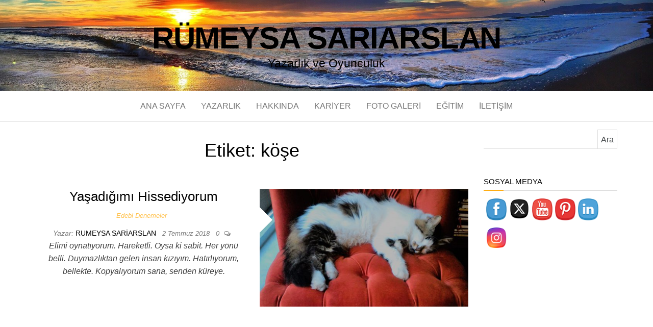

--- FILE ---
content_type: text/html; charset=UTF-8
request_url: https://rumeysasariarslan.com/tag/kose
body_size: 12697
content:
<!DOCTYPE html>
<html lang="tr">
	<head>
		<meta http-equiv="content-type" content="text/html; charset=UTF-8" />
		<meta http-equiv="X-UA-Compatible" content="IE=edge">
		<meta name="viewport" content="width=device-width, initial-scale=1">
		<link rel="pingback" href="https://rumeysasariarslan.com/xmlrpc.php" />
		<meta name='robots' content='index, follow, max-image-preview:large, max-snippet:-1, max-video-preview:-1' />

	<!-- This site is optimized with the Yoast SEO plugin v26.7 - https://yoast.com/wordpress/plugins/seo/ -->
	<title>köşe arşivleri &#187; Rümeysa Sarıarslan</title>
	<link rel="canonical" href="https://rumeysasariarslan.com/tag/kose" />
	<meta property="og:locale" content="tr_TR" />
	<meta property="og:type" content="article" />
	<meta property="og:title" content="köşe arşivleri &#187; Rümeysa Sarıarslan" />
	<meta property="og:url" content="https://rumeysasariarslan.com/tag/kose" />
	<meta property="og:site_name" content="Rümeysa Sarıarslan" />
	<meta name="twitter:card" content="summary_large_image" />
	<meta name="twitter:site" content="@rumeysariarslan" />
	<script type="application/ld+json" class="yoast-schema-graph">{"@context":"https://schema.org","@graph":[{"@type":"CollectionPage","@id":"https://rumeysasariarslan.com/tag/kose","url":"https://rumeysasariarslan.com/tag/kose","name":"köşe arşivleri &#187; Rümeysa Sarıarslan","isPartOf":{"@id":"https://rumeysasariarslan.com/#website"},"primaryImageOfPage":{"@id":"https://rumeysasariarslan.com/tag/kose#primaryimage"},"image":{"@id":"https://rumeysasariarslan.com/tag/kose#primaryimage"},"thumbnailUrl":"https://rumeysasariarslan.com/wp-content/uploads/2018/07/Yasadigimi-Hissediyorum-scaled.jpg","breadcrumb":{"@id":"https://rumeysasariarslan.com/tag/kose#breadcrumb"},"inLanguage":"tr"},{"@type":"ImageObject","inLanguage":"tr","@id":"https://rumeysasariarslan.com/tag/kose#primaryimage","url":"https://rumeysasariarslan.com/wp-content/uploads/2018/07/Yasadigimi-Hissediyorum-scaled.jpg","contentUrl":"https://rumeysasariarslan.com/wp-content/uploads/2018/07/Yasadigimi-Hissediyorum-scaled.jpg","width":2560,"height":1582,"caption":"Yaşadığımı Hissediyorum"},{"@type":"BreadcrumbList","@id":"https://rumeysasariarslan.com/tag/kose#breadcrumb","itemListElement":[{"@type":"ListItem","position":1,"name":"Ana sayfa","item":"https://rumeysasariarslan.com/"},{"@type":"ListItem","position":2,"name":"köşe"}]},{"@type":"WebSite","@id":"https://rumeysasariarslan.com/#website","url":"https://rumeysasariarslan.com/","name":"Rümeysa Sarıarslan","description":"Yazarlık ve Oyunculuk","publisher":{"@id":"https://rumeysasariarslan.com/#/schema/person/f58aef20c476e0949dbff749c99a6240"},"potentialAction":[{"@type":"SearchAction","target":{"@type":"EntryPoint","urlTemplate":"https://rumeysasariarslan.com/?s={search_term_string}"},"query-input":{"@type":"PropertyValueSpecification","valueRequired":true,"valueName":"search_term_string"}}],"inLanguage":"tr"},{"@type":["Person","Organization"],"@id":"https://rumeysasariarslan.com/#/schema/person/f58aef20c476e0949dbff749c99a6240","name":"rumeysa sariarslan","image":{"@type":"ImageObject","inLanguage":"tr","@id":"https://rumeysasariarslan.com/#/schema/person/image/","url":"https://secure.gravatar.com/avatar/3962bc48a85e167bb9729f3289ac62b8a084c8642608167bd160cff5ec6de715?s=96&d=monsterid&r=g","contentUrl":"https://secure.gravatar.com/avatar/3962bc48a85e167bb9729f3289ac62b8a084c8642608167bd160cff5ec6de715?s=96&d=monsterid&r=g","caption":"rumeysa sariarslan"},"logo":{"@id":"https://rumeysasariarslan.com/#/schema/person/image/"},"description":"Merhaba, Hayatımızın çoğunu bir sis perdesi ardından yaşıyoruz. Kişisel aydınlanmamızı yaşayacak kadar şanslı ve gelişime açık biriysek, hayatın daha gerçek bir versiyonunu keşfediyoruz. İşte bu gerçeklik daha ne kadar öteye ulaşabilir! Bunu merak ediyorum. Bu merakı birlikte paylaşalım, keşfedelim ve en güzelini, en iyiyi deneyimleyelim! Bu amaçla yola çıktım ve aslında kendi gerçeğimi yazarlık, oyunculuk olmadan yaşayamayacağımı farkettim. Şimdi kendimi bildim bileli yaptığım gibi hayatımın büyük çoğunluğunu yazarak, kendi yazdıklarımı oynayarak geçiriyorum.","sameAs":["https://rumeysasariarslan.com","https://www.facebook.com/rumeysasariarslan","https://www.instagram.com/rumeysasariarslan/","https://www.linkedin.com/in/rmeysa-sararslan-b653987a/","https://x.com/rumeysariarslan","https://www.youtube.com/channel/UCZXARNrNkD2_FTAAcG53tWQ?view_as=subscriber"]}]}</script>
	<!-- / Yoast SEO plugin. -->


<link rel="alternate" type="application/rss+xml" title="Rümeysa Sarıarslan &raquo; akışı" href="https://rumeysasariarslan.com/feed" />
<link rel="alternate" type="application/rss+xml" title="Rümeysa Sarıarslan &raquo; yorum akışı" href="https://rumeysasariarslan.com/comments/feed" />
<link rel="alternate" type="application/rss+xml" title="Rümeysa Sarıarslan &raquo; köşe etiket akışı" href="https://rumeysasariarslan.com/tag/kose/feed" />
<style id='wp-img-auto-sizes-contain-inline-css' type='text/css'>
img:is([sizes=auto i],[sizes^="auto," i]){contain-intrinsic-size:3000px 1500px}
/*# sourceURL=wp-img-auto-sizes-contain-inline-css */
</style>
<style id='wp-emoji-styles-inline-css' type='text/css'>

	img.wp-smiley, img.emoji {
		display: inline !important;
		border: none !important;
		box-shadow: none !important;
		height: 1em !important;
		width: 1em !important;
		margin: 0 0.07em !important;
		vertical-align: -0.1em !important;
		background: none !important;
		padding: 0 !important;
	}
/*# sourceURL=wp-emoji-styles-inline-css */
</style>
<style id='wp-block-library-inline-css' type='text/css'>
:root{--wp-block-synced-color:#7a00df;--wp-block-synced-color--rgb:122,0,223;--wp-bound-block-color:var(--wp-block-synced-color);--wp-editor-canvas-background:#ddd;--wp-admin-theme-color:#007cba;--wp-admin-theme-color--rgb:0,124,186;--wp-admin-theme-color-darker-10:#006ba1;--wp-admin-theme-color-darker-10--rgb:0,107,160.5;--wp-admin-theme-color-darker-20:#005a87;--wp-admin-theme-color-darker-20--rgb:0,90,135;--wp-admin-border-width-focus:2px}@media (min-resolution:192dpi){:root{--wp-admin-border-width-focus:1.5px}}.wp-element-button{cursor:pointer}:root .has-very-light-gray-background-color{background-color:#eee}:root .has-very-dark-gray-background-color{background-color:#313131}:root .has-very-light-gray-color{color:#eee}:root .has-very-dark-gray-color{color:#313131}:root .has-vivid-green-cyan-to-vivid-cyan-blue-gradient-background{background:linear-gradient(135deg,#00d084,#0693e3)}:root .has-purple-crush-gradient-background{background:linear-gradient(135deg,#34e2e4,#4721fb 50%,#ab1dfe)}:root .has-hazy-dawn-gradient-background{background:linear-gradient(135deg,#faaca8,#dad0ec)}:root .has-subdued-olive-gradient-background{background:linear-gradient(135deg,#fafae1,#67a671)}:root .has-atomic-cream-gradient-background{background:linear-gradient(135deg,#fdd79a,#004a59)}:root .has-nightshade-gradient-background{background:linear-gradient(135deg,#330968,#31cdcf)}:root .has-midnight-gradient-background{background:linear-gradient(135deg,#020381,#2874fc)}:root{--wp--preset--font-size--normal:16px;--wp--preset--font-size--huge:42px}.has-regular-font-size{font-size:1em}.has-larger-font-size{font-size:2.625em}.has-normal-font-size{font-size:var(--wp--preset--font-size--normal)}.has-huge-font-size{font-size:var(--wp--preset--font-size--huge)}.has-text-align-center{text-align:center}.has-text-align-left{text-align:left}.has-text-align-right{text-align:right}.has-fit-text{white-space:nowrap!important}#end-resizable-editor-section{display:none}.aligncenter{clear:both}.items-justified-left{justify-content:flex-start}.items-justified-center{justify-content:center}.items-justified-right{justify-content:flex-end}.items-justified-space-between{justify-content:space-between}.screen-reader-text{border:0;clip-path:inset(50%);height:1px;margin:-1px;overflow:hidden;padding:0;position:absolute;width:1px;word-wrap:normal!important}.screen-reader-text:focus{background-color:#ddd;clip-path:none;color:#444;display:block;font-size:1em;height:auto;left:5px;line-height:normal;padding:15px 23px 14px;text-decoration:none;top:5px;width:auto;z-index:100000}html :where(.has-border-color){border-style:solid}html :where([style*=border-top-color]){border-top-style:solid}html :where([style*=border-right-color]){border-right-style:solid}html :where([style*=border-bottom-color]){border-bottom-style:solid}html :where([style*=border-left-color]){border-left-style:solid}html :where([style*=border-width]){border-style:solid}html :where([style*=border-top-width]){border-top-style:solid}html :where([style*=border-right-width]){border-right-style:solid}html :where([style*=border-bottom-width]){border-bottom-style:solid}html :where([style*=border-left-width]){border-left-style:solid}html :where(img[class*=wp-image-]){height:auto;max-width:100%}:where(figure){margin:0 0 1em}html :where(.is-position-sticky){--wp-admin--admin-bar--position-offset:var(--wp-admin--admin-bar--height,0px)}@media screen and (max-width:600px){html :where(.is-position-sticky){--wp-admin--admin-bar--position-offset:0px}}

/*# sourceURL=wp-block-library-inline-css */
</style><style id='global-styles-inline-css' type='text/css'>
:root{--wp--preset--aspect-ratio--square: 1;--wp--preset--aspect-ratio--4-3: 4/3;--wp--preset--aspect-ratio--3-4: 3/4;--wp--preset--aspect-ratio--3-2: 3/2;--wp--preset--aspect-ratio--2-3: 2/3;--wp--preset--aspect-ratio--16-9: 16/9;--wp--preset--aspect-ratio--9-16: 9/16;--wp--preset--color--black: #000000;--wp--preset--color--cyan-bluish-gray: #abb8c3;--wp--preset--color--white: #ffffff;--wp--preset--color--pale-pink: #f78da7;--wp--preset--color--vivid-red: #cf2e2e;--wp--preset--color--luminous-vivid-orange: #ff6900;--wp--preset--color--luminous-vivid-amber: #fcb900;--wp--preset--color--light-green-cyan: #7bdcb5;--wp--preset--color--vivid-green-cyan: #00d084;--wp--preset--color--pale-cyan-blue: #8ed1fc;--wp--preset--color--vivid-cyan-blue: #0693e3;--wp--preset--color--vivid-purple: #9b51e0;--wp--preset--gradient--vivid-cyan-blue-to-vivid-purple: linear-gradient(135deg,rgb(6,147,227) 0%,rgb(155,81,224) 100%);--wp--preset--gradient--light-green-cyan-to-vivid-green-cyan: linear-gradient(135deg,rgb(122,220,180) 0%,rgb(0,208,130) 100%);--wp--preset--gradient--luminous-vivid-amber-to-luminous-vivid-orange: linear-gradient(135deg,rgb(252,185,0) 0%,rgb(255,105,0) 100%);--wp--preset--gradient--luminous-vivid-orange-to-vivid-red: linear-gradient(135deg,rgb(255,105,0) 0%,rgb(207,46,46) 100%);--wp--preset--gradient--very-light-gray-to-cyan-bluish-gray: linear-gradient(135deg,rgb(238,238,238) 0%,rgb(169,184,195) 100%);--wp--preset--gradient--cool-to-warm-spectrum: linear-gradient(135deg,rgb(74,234,220) 0%,rgb(151,120,209) 20%,rgb(207,42,186) 40%,rgb(238,44,130) 60%,rgb(251,105,98) 80%,rgb(254,248,76) 100%);--wp--preset--gradient--blush-light-purple: linear-gradient(135deg,rgb(255,206,236) 0%,rgb(152,150,240) 100%);--wp--preset--gradient--blush-bordeaux: linear-gradient(135deg,rgb(254,205,165) 0%,rgb(254,45,45) 50%,rgb(107,0,62) 100%);--wp--preset--gradient--luminous-dusk: linear-gradient(135deg,rgb(255,203,112) 0%,rgb(199,81,192) 50%,rgb(65,88,208) 100%);--wp--preset--gradient--pale-ocean: linear-gradient(135deg,rgb(255,245,203) 0%,rgb(182,227,212) 50%,rgb(51,167,181) 100%);--wp--preset--gradient--electric-grass: linear-gradient(135deg,rgb(202,248,128) 0%,rgb(113,206,126) 100%);--wp--preset--gradient--midnight: linear-gradient(135deg,rgb(2,3,129) 0%,rgb(40,116,252) 100%);--wp--preset--font-size--small: 13px;--wp--preset--font-size--medium: 20px;--wp--preset--font-size--large: 36px;--wp--preset--font-size--x-large: 42px;--wp--preset--spacing--20: 0.44rem;--wp--preset--spacing--30: 0.67rem;--wp--preset--spacing--40: 1rem;--wp--preset--spacing--50: 1.5rem;--wp--preset--spacing--60: 2.25rem;--wp--preset--spacing--70: 3.38rem;--wp--preset--spacing--80: 5.06rem;--wp--preset--shadow--natural: 6px 6px 9px rgba(0, 0, 0, 0.2);--wp--preset--shadow--deep: 12px 12px 50px rgba(0, 0, 0, 0.4);--wp--preset--shadow--sharp: 6px 6px 0px rgba(0, 0, 0, 0.2);--wp--preset--shadow--outlined: 6px 6px 0px -3px rgb(255, 255, 255), 6px 6px rgb(0, 0, 0);--wp--preset--shadow--crisp: 6px 6px 0px rgb(0, 0, 0);}:where(.is-layout-flex){gap: 0.5em;}:where(.is-layout-grid){gap: 0.5em;}body .is-layout-flex{display: flex;}.is-layout-flex{flex-wrap: wrap;align-items: center;}.is-layout-flex > :is(*, div){margin: 0;}body .is-layout-grid{display: grid;}.is-layout-grid > :is(*, div){margin: 0;}:where(.wp-block-columns.is-layout-flex){gap: 2em;}:where(.wp-block-columns.is-layout-grid){gap: 2em;}:where(.wp-block-post-template.is-layout-flex){gap: 1.25em;}:where(.wp-block-post-template.is-layout-grid){gap: 1.25em;}.has-black-color{color: var(--wp--preset--color--black) !important;}.has-cyan-bluish-gray-color{color: var(--wp--preset--color--cyan-bluish-gray) !important;}.has-white-color{color: var(--wp--preset--color--white) !important;}.has-pale-pink-color{color: var(--wp--preset--color--pale-pink) !important;}.has-vivid-red-color{color: var(--wp--preset--color--vivid-red) !important;}.has-luminous-vivid-orange-color{color: var(--wp--preset--color--luminous-vivid-orange) !important;}.has-luminous-vivid-amber-color{color: var(--wp--preset--color--luminous-vivid-amber) !important;}.has-light-green-cyan-color{color: var(--wp--preset--color--light-green-cyan) !important;}.has-vivid-green-cyan-color{color: var(--wp--preset--color--vivid-green-cyan) !important;}.has-pale-cyan-blue-color{color: var(--wp--preset--color--pale-cyan-blue) !important;}.has-vivid-cyan-blue-color{color: var(--wp--preset--color--vivid-cyan-blue) !important;}.has-vivid-purple-color{color: var(--wp--preset--color--vivid-purple) !important;}.has-black-background-color{background-color: var(--wp--preset--color--black) !important;}.has-cyan-bluish-gray-background-color{background-color: var(--wp--preset--color--cyan-bluish-gray) !important;}.has-white-background-color{background-color: var(--wp--preset--color--white) !important;}.has-pale-pink-background-color{background-color: var(--wp--preset--color--pale-pink) !important;}.has-vivid-red-background-color{background-color: var(--wp--preset--color--vivid-red) !important;}.has-luminous-vivid-orange-background-color{background-color: var(--wp--preset--color--luminous-vivid-orange) !important;}.has-luminous-vivid-amber-background-color{background-color: var(--wp--preset--color--luminous-vivid-amber) !important;}.has-light-green-cyan-background-color{background-color: var(--wp--preset--color--light-green-cyan) !important;}.has-vivid-green-cyan-background-color{background-color: var(--wp--preset--color--vivid-green-cyan) !important;}.has-pale-cyan-blue-background-color{background-color: var(--wp--preset--color--pale-cyan-blue) !important;}.has-vivid-cyan-blue-background-color{background-color: var(--wp--preset--color--vivid-cyan-blue) !important;}.has-vivid-purple-background-color{background-color: var(--wp--preset--color--vivid-purple) !important;}.has-black-border-color{border-color: var(--wp--preset--color--black) !important;}.has-cyan-bluish-gray-border-color{border-color: var(--wp--preset--color--cyan-bluish-gray) !important;}.has-white-border-color{border-color: var(--wp--preset--color--white) !important;}.has-pale-pink-border-color{border-color: var(--wp--preset--color--pale-pink) !important;}.has-vivid-red-border-color{border-color: var(--wp--preset--color--vivid-red) !important;}.has-luminous-vivid-orange-border-color{border-color: var(--wp--preset--color--luminous-vivid-orange) !important;}.has-luminous-vivid-amber-border-color{border-color: var(--wp--preset--color--luminous-vivid-amber) !important;}.has-light-green-cyan-border-color{border-color: var(--wp--preset--color--light-green-cyan) !important;}.has-vivid-green-cyan-border-color{border-color: var(--wp--preset--color--vivid-green-cyan) !important;}.has-pale-cyan-blue-border-color{border-color: var(--wp--preset--color--pale-cyan-blue) !important;}.has-vivid-cyan-blue-border-color{border-color: var(--wp--preset--color--vivid-cyan-blue) !important;}.has-vivid-purple-border-color{border-color: var(--wp--preset--color--vivid-purple) !important;}.has-vivid-cyan-blue-to-vivid-purple-gradient-background{background: var(--wp--preset--gradient--vivid-cyan-blue-to-vivid-purple) !important;}.has-light-green-cyan-to-vivid-green-cyan-gradient-background{background: var(--wp--preset--gradient--light-green-cyan-to-vivid-green-cyan) !important;}.has-luminous-vivid-amber-to-luminous-vivid-orange-gradient-background{background: var(--wp--preset--gradient--luminous-vivid-amber-to-luminous-vivid-orange) !important;}.has-luminous-vivid-orange-to-vivid-red-gradient-background{background: var(--wp--preset--gradient--luminous-vivid-orange-to-vivid-red) !important;}.has-very-light-gray-to-cyan-bluish-gray-gradient-background{background: var(--wp--preset--gradient--very-light-gray-to-cyan-bluish-gray) !important;}.has-cool-to-warm-spectrum-gradient-background{background: var(--wp--preset--gradient--cool-to-warm-spectrum) !important;}.has-blush-light-purple-gradient-background{background: var(--wp--preset--gradient--blush-light-purple) !important;}.has-blush-bordeaux-gradient-background{background: var(--wp--preset--gradient--blush-bordeaux) !important;}.has-luminous-dusk-gradient-background{background: var(--wp--preset--gradient--luminous-dusk) !important;}.has-pale-ocean-gradient-background{background: var(--wp--preset--gradient--pale-ocean) !important;}.has-electric-grass-gradient-background{background: var(--wp--preset--gradient--electric-grass) !important;}.has-midnight-gradient-background{background: var(--wp--preset--gradient--midnight) !important;}.has-small-font-size{font-size: var(--wp--preset--font-size--small) !important;}.has-medium-font-size{font-size: var(--wp--preset--font-size--medium) !important;}.has-large-font-size{font-size: var(--wp--preset--font-size--large) !important;}.has-x-large-font-size{font-size: var(--wp--preset--font-size--x-large) !important;}
/*# sourceURL=global-styles-inline-css */
</style>

<style id='classic-theme-styles-inline-css' type='text/css'>
/*! This file is auto-generated */
.wp-block-button__link{color:#fff;background-color:#32373c;border-radius:9999px;box-shadow:none;text-decoration:none;padding:calc(.667em + 2px) calc(1.333em + 2px);font-size:1.125em}.wp-block-file__button{background:#32373c;color:#fff;text-decoration:none}
/*# sourceURL=/wp-includes/css/classic-themes.min.css */
</style>
<link rel='stylesheet' id='fontawesome-css' href='https://rumeysasariarslan.com/wp-content/plugins/easy-social-sharing/assets/css/font-awesome.min.css?ver=1.3.6' type='text/css' media='all' />
<link rel='stylesheet' id='easy-social-sharing-general-css' href='https://rumeysasariarslan.com/wp-content/plugins/easy-social-sharing/assets/css/easy-social-sharing.css?ver=1.3.6' type='text/css' media='all' />
<link rel='stylesheet' id='SFSIPLUSmainCss-css' href='https://rumeysasariarslan.com/wp-content/plugins/ultimate-social-media-plus/css/sfsi-style.css?ver=3.7.1' type='text/css' media='all' />
<link rel='stylesheet' id='bootstrap-css' href='https://rumeysasariarslan.com/wp-content/themes/balanced-blog/css/bootstrap.css?ver=3.3.7' type='text/css' media='all' />
<link rel='stylesheet' id='balanced-blog-stylesheet-css' href='https://rumeysasariarslan.com/wp-content/themes/balanced-blog/style.css?ver=1.0.6' type='text/css' media='all' />
<link rel='stylesheet' id='font-awesome-css' href='https://rumeysasariarslan.com/wp-content/themes/balanced-blog/css/font-awesome.min.css?ver=4.7.0' type='text/css' media='all' />
<script type="text/javascript" src="https://rumeysasariarslan.com/wp-includes/js/jquery/jquery.min.js?ver=3.7.1" id="jquery-core-js"></script>
<script type="text/javascript" src="https://rumeysasariarslan.com/wp-includes/js/jquery/jquery-migrate.min.js?ver=3.4.1" id="jquery-migrate-js"></script>
<link rel="https://api.w.org/" href="https://rumeysasariarslan.com/wp-json/" /><link rel="alternate" title="JSON" type="application/json" href="https://rumeysasariarslan.com/wp-json/wp/v2/tags/102" /><link rel="EditURI" type="application/rsd+xml" title="RSD" href="https://rumeysasariarslan.com/xmlrpc.php?rsd" />
<meta name="generator" content="WordPress 6.9" />
	<script>
		window.addEventListener("sfsi_plus_functions_loaded", function() {
			var body = document.getElementsByTagName('body')[0];
			// console.log(body);
			body.classList.add("sfsi_plus_3.53");
		})
		// window.addEventListener('sfsi_plus_functions_loaded',function(e) {
		// 	jQuery("body").addClass("sfsi_plus_3.53")
		// });
		jQuery(document).ready(function(e) {
			jQuery("body").addClass("sfsi_plus_3.53")
		});

		function sfsi_plus_processfurther(ref) {
			var feed_id = '[base64]';
			var feedtype = 8;
			var email = jQuery(ref).find('input[name="email"]').val();
			var filter = /^(([^<>()[\]\\.,;:\s@\"]+(\.[^<>()[\]\\.,;:\s@\"]+)*)|(\".+\"))@((\[[0-9]{1,3}\.[0-9]{1,3}\.[0-9]{1,3}\.[0-9]{1,3}\])|(([a-zA-Z\-0-9]+\.)+[a-zA-Z]{2,}))$/;
			if ((email != "Enter your email") && (filter.test(email))) {
				if (feedtype == "8") {
					var url = "https://api.follow.it/subscription-form/" + feed_id + "/" + feedtype;
					window.open(url, "popupwindow", "scrollbars=yes,width=1080,height=760");
					return true;
				}
			} else {
				alert("Please enter email address");
				jQuery(ref).find('input[name="email"]').focus();
				return false;
			}
		}
	</script>
	<style>
		.sfsi_plus_subscribe_Popinner {
			width: 100% !important;
			height: auto !important;
			border: 1px solid #b5b5b5 !important;
			padding: 18px 0px !important;
			background-color: #ffffff !important;
		}

		.sfsi_plus_subscribe_Popinner form {
			margin: 0 20px !important;
		}

		.sfsi_plus_subscribe_Popinner h5 {
			font-family: Helvetica,Arial,sans-serif !important;

			font-weight: bold !important;
			color: #81d742 !important;
			font-size: 16px !important;
			text-align: center !important;
			margin: 0 0 10px !important;
			padding: 0 !important;
		}

		.sfsi_plus_subscription_form_field {
			margin: 5px 0 !important;
			width: 100% !important;
			display: inline-flex;
			display: -webkit-inline-flex;
		}

		.sfsi_plus_subscription_form_field input {
			width: 100% !important;
			padding: 10px 0px !important;
		}

		.sfsi_plus_subscribe_Popinner input[type=email] {
			font-family: Arial, Helvetica, sans-serif !important;

			font-style: normal !important;
			color:  !important;
			font-size: 13px !important;
			text-align: center !important;
		}

		.sfsi_plus_subscribe_Popinner input[type=email]::-webkit-input-placeholder {
			font-family: Arial, Helvetica, sans-serif !important;

			font-style: normal !important;
			color:  !important;
			font-size: 13px !important;
			text-align: center !important;
		}

		.sfsi_plus_subscribe_Popinner input[type=email]:-moz-placeholder {
			/* Firefox 18- */
			font-family: Arial, Helvetica, sans-serif !important;

			font-style: normal !important;
			color:  !important;
			font-size: 13px !important;
			text-align: center !important;
		}

		.sfsi_plus_subscribe_Popinner input[type=email]::-moz-placeholder {
			/* Firefox 19+ */
			font-family: Arial, Helvetica, sans-serif !important;

			font-style: normal !important;
			color:  !important;
			font-size: 13px !important;
			text-align: center !important;
		}

		.sfsi_plus_subscribe_Popinner input[type=email]:-ms-input-placeholder {
			font-family: Arial, Helvetica, sans-serif !important;

			font-style: normal !important;
			color:  !important;
			font-size: 13px !important;
			text-align: center !important;
		}

		.sfsi_plus_subscribe_Popinner input[type=submit] {
			font-family: Helvetica,Arial,sans-serif !important;

			font-weight: bold !important;
			color: #000000 !important;
			font-size: 16px !important;
			text-align: center !important;
			background-color: #dedede !important;
		}
	</style>
	<meta name="follow.[base64]" content="UKnFayXAV59dvmXdt2ga"/><!-- Analytics by WP Statistics - https://wp-statistics.com -->
<link rel="icon" href="https://rumeysasariarslan.com/wp-content/uploads/2018/06/cropped-gtrdgtg2-1-32x32.jpg" sizes="32x32" />
<link rel="icon" href="https://rumeysasariarslan.com/wp-content/uploads/2018/06/cropped-gtrdgtg2-1-192x192.jpg" sizes="192x192" />
<link rel="apple-touch-icon" href="https://rumeysasariarslan.com/wp-content/uploads/2018/06/cropped-gtrdgtg2-1-180x180.jpg" />
<meta name="msapplication-TileImage" content="https://rumeysasariarslan.com/wp-content/uploads/2018/06/cropped-gtrdgtg2-1-270x270.jpg" />
	</head>
	<body data-rsssl=1 id="blog" class="archive tag tag-kose tag-102 wp-theme-balanced-blog sfsi_plus_actvite_theme_cute">
        		<div class="site-header container-fluid" style="background-image: url(https://rumeysasariarslan.com/wp-content/uploads/2022/03/cropped-masaustu2.jpg)">
	<div class="custom-header container" >
			<div class="site-heading text-center">
        				<div class="site-branding-logo">
									</div>
				<div class="site-branding-text">
											<p class="site-title"><a href="https://rumeysasariarslan.com/" rel="home">Rümeysa Sarıarslan</a></p>
					
											<p class="site-description">
							Yazarlık ve Oyunculuk						</p>
									</div><!-- .site-branding-text -->
        			</div>
	</div>
</div>
 
<div class="main-menu">
	<nav id="site-navigation" class="navbar navbar-default navbar-center">     
		<div class="container">   
			<div class="navbar-header">
									<div id="main-menu-panel" class="open-panel" data-panel="main-menu-panel">
						<span></span>
						<span></span>
						<span></span>
					</div>
							</div>
			<div class="menu-container"><ul id="menu-ust-menu" class="nav navbar-nav"><li id="menu-item-31" class="menu-item menu-item-type-custom menu-item-object-custom menu-item-home menu-item-31"><a title="ANA SAYFA" href="https://rumeysasariarslan.com">ANA SAYFA</a></li>
<li id="menu-item-47" class="menu-item menu-item-type-post_type menu-item-object-page menu-item-47"><a title="YAZARLIK" href="https://rumeysasariarslan.com/yazarlik">YAZARLIK</a></li>
<li id="menu-item-25" class="menu-item menu-item-type-post_type menu-item-object-page menu-item-25"><a title="HAKKINDA" href="https://rumeysasariarslan.com/hakkinda">HAKKINDA</a></li>
<li id="menu-item-54" class="menu-item menu-item-type-post_type menu-item-object-page menu-item-54"><a title="KARİYER" href="https://rumeysasariarslan.com/kariyer">KARİYER</a></li>
<li id="menu-item-208" class="menu-item menu-item-type-post_type menu-item-object-page menu-item-208"><a title="FOTO GALERİ" href="https://rumeysasariarslan.com/foto-galeri">FOTO GALERİ</a></li>
<li id="menu-item-57" class="menu-item menu-item-type-post_type menu-item-object-page menu-item-57"><a title="EĞİTİM" href="https://rumeysasariarslan.com/egitim">EĞİTİM</a></li>
<li id="menu-item-29" class="menu-item menu-item-type-post_type menu-item-object-page menu-item-29"><a title="İLETİŞİM" href="https://rumeysasariarslan.com/iletisim">İLETİŞİM</a></li>
</ul></div>		</div>
			</nav> 
</div>
 

<div class="container main-container" role="main">
	<div class="page-area">
		
<!-- start content container -->
<div class="row">

	<div class="col-md-9">
					<header class="archive-page-header text-center">
				<h1 class="page-title">Etiket: <span>köşe</span></h1>			</header><!-- .page-header -->
				<article class="news-item-content">
	<div class="post-108 post type-post status-publish format-standard has-post-thumbnail hentry category-edebi-denemeler tag-algi tag-cikmak tag-duzen tag-enerji tag-hayat tag-hissediyorum tag-hissetmek tag-kaliyorum tag-kose tag-sekil tag-sifa tag-vucut tag-yasadigimi tag-yasamak tag-zehir">                    
		<div class="news-item text-center">
			<div class="news-text-wrap row">
							<div class="news-thumb col-md-6">
				<a href="https://rumeysasariarslan.com/edebi-denemeler/yasadigimi-hissediyorum/.html" title="Yaşadığımı Hissediyorum">
					<img src="https://rumeysasariarslan.com/wp-content/uploads/2018/07/Yasadigimi-Hissediyorum-540x304.jpg" alt="Yaşadığımı Hissediyorum" />
				</a>
			</div><!-- .news-thumb -->	
											<div class="col-md-6">
					
						<h2>
							<a href="https://rumeysasariarslan.com/edebi-denemeler/yasadigimi-hissediyorum/.html">
								Yaşadığımı Hissediyorum							</a>
						</h2>
						<div class="cat-links"><a href="https://rumeysasariarslan.com/category/edebi-denemeler">Edebi Denemeler</a></div>						<span class="author-meta">
							<span class="author-meta-by">Yazar:</span>
							<a href="https://rumeysasariarslan.com/author/rumeysa">
								rumeysa sariarslan							</a>
						</span>
							<span class="posted-date">
		2 Temmuz 2018	</span>
	<span class="comments-meta">
						<a href="https://rumeysasariarslan.com/edebi-denemeler/yasadigimi-hissediyorum/.html#respond" rel="nofollow" title="YorumunuzYaşadığımı Hissediyorum">
					0				</a>
					<i class="fa fa-comments-o"></i>
	</span>
							<div class="post-excerpt">
							<p>Elimi oynatıyorum. Hareketli. Oysa ki sabit. Her yönü belli. Duymazlıktan gelen insan kızıyım. Hatırlıyorum, bellekte. Kopyalıyorum sana, senden küreye.</p>
						</div><!-- .post-excerpt -->
					</div>
				</div><!-- .news-item -->
			</div>
   </div>   
</article>

	</div>

		<aside id="sidebar" class="col-md-3">
    <div class="sidebar__inner">
		  <div id="search-2" class="widget widget_search"><form role="search" method="get" id="searchform" class="searchform" action="https://rumeysasariarslan.com/">
				<div>
					<label class="screen-reader-text" for="s">Arama:</label>
					<input type="text" value="" name="s" id="s" />
					<input type="submit" id="searchsubmit" value="Ara" />
				</div>
			</form></div><div id="sfsi-plus-widget-2" class="widget sfsi_plus"><div class="widget-title"><h3>Sosyal Medya</h3></div>            <div class="sfsi_plus_widget" data-position="widget">
                <div id='sfsi_plus_wDiv'></div>
                        <script>
            window.addEventListener('sfsi_plus_functions_loaded', function () {
                if (typeof sfsi_plus_widget_set == 'function') {
                    sfsi_plus_widget_set();
                }
            })
        </script>
    <div class="sfsiplus_norm_row sfsi_plus_wDiv"  style="width:225px;position:absolute;;text-align:left"><div style='width:40px; height:auto;margin-left:5px;margin-bottom:5px;' class='sfsi_plus_wicons shuffeldiv1 '><div class='sfsiplus_inerCnt'><a class='sficn1' data-effect='' target='_blank'  href='https://www.facebook.com/rumeysasariarslan'  style='width:40px; height:40px;opacity:1;' ><img alt='Facebook' title='Facebook' src='https://rumeysasariarslan.com/wp-content/plugins/ultimate-social-media-plus/images/icons_theme/cute/cute_fb.png' width='40' height='40' style='' class='sfcm sfsi_wicon sfsiplusid_round_icon_facebook' data-effect=''  /></a></div></div><div style='width:40px; height:auto;margin-left:5px;margin-bottom:5px;' class='sfsi_plus_wicons shuffeldiv1 '><div class='sfsiplus_inerCnt'><a class='sficn1' data-effect='' target='_blank'  href='https://twitter.com/rumeysariarslan'  style='width:40px; height:40px;opacity:1;' ><img alt='Twitter' title='Twitter' src='https://rumeysasariarslan.com/wp-content/plugins/ultimate-social-media-plus/images/icons_theme/cute/cute_twitter.png' width='40' height='40' style='' class='sfcm sfsi_wicon sfsiplusid_round_icon_twitter' data-effect=''  /></a></div></div><div style='width:40px; height:auto;margin-left:5px;margin-bottom:5px;' class='sfsi_plus_wicons shuffeldiv1 '><div class='sfsiplus_inerCnt'><a class='sficn1' data-effect='' target='_blank'  href='https://www.youtube.com/channel/UCZXARNrNkD2_FTAAcG53tWQ'  style='width:40px; height:40px;opacity:1;' ><img alt='YOUTUBE' title='YOUTUBE' src='https://rumeysasariarslan.com/wp-content/plugins/ultimate-social-media-plus/images/icons_theme/cute/cute_youtube.png' width='40' height='40' style='' class='sfcm sfsi_wicon sfsiplusid_round_icon_youtube' data-effect=''  /></a></div></div><div style='width:40px; height:auto;margin-left:5px;margin-bottom:5px;' class='sfsi_plus_wicons shuffeldiv1 '><div class='sfsiplus_inerCnt'><a class='sficn1' data-effect=''   href='javascript:void(0);'  style='width:40px; height:40px;opacity:1;' ><img alt='PINTEREST' title='PINTEREST' src='https://rumeysasariarslan.com/wp-content/plugins/ultimate-social-media-plus/images/icons_theme/cute/cute_pinterest.png' width='40' height='40' style='' class='sfcm sfsi_wicon sfsiplusid_round_icon_pinterest' data-effect=''  /></a></div></div><div style='width:40px; height:auto;margin-left:5px;margin-bottom:5px;' class='sfsi_plus_wicons shuffeldiv1 '><div class='sfsiplus_inerCnt'><a class='sficn1' data-effect='' target='_blank'  href='https://www.linkedin.com/in/r%C3%BCmeysa-sar%C4%B1arslan-b653987a/'  style='width:40px; height:40px;opacity:1;' ><img alt='LINKEDIN' title='LINKEDIN' src='https://rumeysasariarslan.com/wp-content/plugins/ultimate-social-media-plus/images/icons_theme/cute/cute_linkedin.png' width='40' height='40' style='' class='sfcm sfsi_wicon sfsiplusid_round_icon_linkedin' data-effect=''  /></a></div></div><div style='width:40px; height:auto;margin-left:5px;margin-bottom:5px;' class='sfsi_plus_wicons shuffeldiv1 '><div class='sfsiplus_inerCnt'><a class='sficn1' data-effect='' target='_blank'  href='https://www.instagram.com/rumeysasariarslan/'  style='width:40px; height:40px;opacity:1;' ><img alt='INSTAGRAM' title='INSTAGRAM' src='https://rumeysasariarslan.com/wp-content/plugins/ultimate-social-media-plus/images/icons_theme/cute/cute_instagram.png' width='40' height='40' style='' class='sfcm sfsi_wicon sfsiplusid_round_icon_instagram' data-effect=''  /></a></div></div></div ><div id="sfsi_holder" class="sfsi_plus_holders" style="position: relative; float: left;width:100%;z-index:-1;"></div ><script></script>                <div style="clear: both;"></div>
            </div>
            </div><div id="block-11" class="widget widget_block"><script async src="https://pagead2.googlesyndication.com/pagead/js/adsbygoogle.js?client=ca-pub-6483836337849473"
     crossorigin="anonymous"></script>
<ins class="adsbygoogle"
     style="display:block"
     data-ad-format="fluid"
     data-ad-layout-key="-52+ck+2z-dy+bq"
     data-ad-client="ca-pub-6483836337849473"
     data-ad-slot="6977335688"></ins>
<script>
     (adsbygoogle = window.adsbygoogle || []).push({});
</script></div><div id="categories-4" class="widget widget_categories"><div class="widget-title"><h3>Kategoriler</h3></div>
			<ul>
					<li class="cat-item cat-item-492"><a href="https://rumeysasariarslan.com/category/ask-terapisi-roman">Aşk Terapisi (Roman)</a> (9)
</li>
	<li class="cat-item cat-item-325"><a href="https://rumeysasariarslan.com/category/edebi-denemeler">Edebi Denemeler</a> (30)
</li>
	<li class="cat-item cat-item-327"><a href="https://rumeysasariarslan.com/category/eglenceli-videolar">Eğlenceli Videolar</a> (3)
</li>
	<li class="cat-item cat-item-461"><a href="https://rumeysasariarslan.com/category/en-iyi-film">En iyi film</a> (1)
</li>
	<li class="cat-item cat-item-1"><a href="https://rumeysasariarslan.com/category/genel">Genel</a> (28)
</li>
	<li class="cat-item cat-item-326"><a href="https://rumeysasariarslan.com/category/guncel-hayat">Güncel Hayat</a> (28)
</li>
	<li class="cat-item cat-item-428"><a href="https://rumeysasariarslan.com/category/hikayeler">Hikayeler</a> (11)
</li>
	<li class="cat-item cat-item-328"><a href="https://rumeysasariarslan.com/category/kisisel-gelisim">Kişisel Gelişim</a> (18)
</li>
	<li class="cat-item cat-item-542"><a href="https://rumeysasariarslan.com/category/konuk-yazar">Konuk Yazar</a> (1)
</li>
			</ul>

			</div><div id="balanced-blog-extended-recent-posts-2" class="widget extended-recent-posts">
			<div class="recent-news-section">

				<div class="widget-title"><h3>Güncel yazılar</h3></div>
							<div class="news-item layout-two">
											<div class="news-thumb ">
				<img src="https://rumeysasariarslan.com/wp-content/uploads/2025/11/Kafe-de-Genc-120x90.png" alt="Kafe çalışma köşesi edinmek, motivasyonu arttırır." />
			</div><!-- .news-thumb -->
										<div class="news-text-wrap">
									<h2>
										<a href="https://rumeysasariarslan.com/guncel-hayat/kafe-calisma-kosesi-edinmek-motivasyonu-arttirir/.html">
											Kafe çalışma köşesi edinmek, motivasyonu arttırır.										</a>
									</h2>
										<span class="posted-date">
		17 Kasım 2025	</span>
	<span class="comments-meta">
						<a href="https://rumeysasariarslan.com/guncel-hayat/kafe-calisma-kosesi-edinmek-motivasyonu-arttirir/.html#respond" rel="nofollow" title="YorumunuzKafe çalışma köşesi edinmek, motivasyonu arttırır.">
					0				</a>
					<i class="fa fa-comments-o"></i>
	</span>
									</div><!-- .news-text-wrap -->
							</div><!-- .news-item -->

							
							<div class="news-item layout-two">
											<div class="news-thumb ">
				<img src="https://rumeysasariarslan.com/wp-content/uploads/2025/11/Modern-Hayatin-120x90.jpg" alt="Modern Hayatın Giderek Karmaşıklaşmasının Sonuçları" />
			</div><!-- .news-thumb -->
										<div class="news-text-wrap">
									<h2>
										<a href="https://rumeysasariarslan.com/guncel-hayat/modern-hayatin-gidisati/.html">
											Modern Hayatın Giderek Karmaşıklaşmasının Sonuçları										</a>
									</h2>
										<span class="posted-date">
		9 Kasım 2025	</span>
	<span class="comments-meta">
						<a href="https://rumeysasariarslan.com/guncel-hayat/modern-hayatin-gidisati/.html#respond" rel="nofollow" title="YorumunuzModern Hayatın Giderek Karmaşıklaşmasının Sonuçları">
					0				</a>
					<i class="fa fa-comments-o"></i>
	</span>
									</div><!-- .news-text-wrap -->
							</div><!-- .news-item -->

							
							<div class="news-item layout-two">
											<div class="news-thumb ">
				<img src="https://rumeysasariarslan.com/wp-content/uploads/2025/11/orta-sinif-120x90.png" alt="Orta sınıf için hayatın bu kadar zor olmasının sebepleri" />
			</div><!-- .news-thumb -->
										<div class="news-text-wrap">
									<h2>
										<a href="https://rumeysasariarslan.com/guncel-hayat/orta-sinif-icin-hayatin-bu-kadar-zor-olmasinin-sebepleri/.html">
											Orta sınıf için hayatın bu kadar zor olmasının sebepleri										</a>
									</h2>
										<span class="posted-date">
		3 Kasım 2025	</span>
	<span class="comments-meta">
						<a href="https://rumeysasariarslan.com/guncel-hayat/orta-sinif-icin-hayatin-bu-kadar-zor-olmasinin-sebepleri/.html#respond" rel="nofollow" title="YorumunuzOrta sınıf için hayatın bu kadar zor olmasının sebepleri">
					0				</a>
					<i class="fa fa-comments-o"></i>
	</span>
									</div><!-- .news-text-wrap -->
							</div><!-- .news-item -->

							
							<div class="news-item layout-two">
											<div class="news-thumb ">
				<img src="https://rumeysasariarslan.com/wp-content/uploads/2024/02/moda-Ronesansta-120x90.png" alt="Moda Hakkında Her Şey" />
			</div><!-- .news-thumb -->
										<div class="news-text-wrap">
									<h2>
										<a href="https://rumeysasariarslan.com/guncel-hayat/moda-tarihi-ve-sik-bir-tarz-yaratmak/.html">
											Moda Hakkında Her Şey										</a>
									</h2>
										<span class="posted-date">
		22 Şubat 2024	</span>
	<span class="comments-meta">
						<a href="https://rumeysasariarslan.com/guncel-hayat/moda-tarihi-ve-sik-bir-tarz-yaratmak/.html#respond" rel="nofollow" title="YorumunuzModa Hakkında Her Şey">
					0				</a>
					<i class="fa fa-comments-o"></i>
	</span>
									</div><!-- .news-text-wrap -->
							</div><!-- .news-item -->

							
					
				</div>

				</div><div id="balanced-blog-popular-posts-2" class="widget popular-posts widget_popular_posts">
			<div class="popular-news-section">

				<div class="widget-title"><h3>Popüler yazılar</h3></div>
							<div class="news-item layout-two">
											<div class="news-thumb ">
				<img src="https://rumeysasariarslan.com/wp-content/uploads/2021/02/Konuk-Yazar-120x90.jpg" alt="KONUK YAZAR OL!" />
			</div><!-- .news-thumb -->
										<div class="news-text-wrap">
									<h2>
										<a href="https://rumeysasariarslan.com/konuk-yazar/konuk-yazar-ol/.html">
											KONUK YAZAR OL!										</a>
									</h2>
										<span class="posted-date">
		20 Şubat 2021	</span>
	<span class="comments-meta">
						<a href="https://rumeysasariarslan.com/konuk-yazar/konuk-yazar-ol/.html#comments" rel="nofollow" title="YorumunuzKONUK YAZAR OL!">
					4				</a>
					<i class="fa fa-comments-o"></i>
	</span>
									</div><!-- .news-text-wrap -->
							</div><!-- .news-item -->

							
							<div class="news-item layout-two">
											<div class="news-thumb ">
				<img src="https://rumeysasariarslan.com/wp-content/uploads/2018/08/picnic1-1208229_1280-120x90.jpg" alt="Tatil" />
			</div><!-- .news-thumb -->
										<div class="news-text-wrap">
									<h2>
										<a href="https://rumeysasariarslan.com/genel/tatil-sehir/.html">
											Tatil										</a>
									</h2>
										<span class="posted-date">
		30 Ağustos 2018	</span>
	<span class="comments-meta">
						<a href="https://rumeysasariarslan.com/genel/tatil-sehir/.html#comments" rel="nofollow" title="YorumunuzTatil">
					2				</a>
					<i class="fa fa-comments-o"></i>
	</span>
									</div><!-- .news-text-wrap -->
							</div><!-- .news-item -->

							
							<div class="news-item layout-two">
											<div class="news-thumb ">
				<img src="https://rumeysasariarslan.com/wp-content/uploads/2018/12/ask-terapisi3-logosuz-120x90.jpg" alt="ve Aşk Terapisi (1.Bölüm)" />
			</div><!-- .news-thumb -->
										<div class="news-text-wrap">
									<h2>
										<a href="https://rumeysasariarslan.com/hikayeler/ve-ask-terapisi/.html">
											ve Aşk Terapisi (1.Bölüm)										</a>
									</h2>
										<span class="posted-date">
		12 Aralık 2018	</span>
	<span class="comments-meta">
						<a href="https://rumeysasariarslan.com/hikayeler/ve-ask-terapisi/.html#comments" rel="nofollow" title="Yorumunuzve Aşk Terapisi (1.Bölüm)">
					2				</a>
					<i class="fa fa-comments-o"></i>
	</span>
									</div><!-- .news-text-wrap -->
							</div><!-- .news-item -->

							
							<div class="news-item layout-two">
											<div class="news-thumb ">
				<img src="https://rumeysasariarslan.com/wp-content/uploads/2018/12/figures-1690796_1280-120x90.jpg" alt="Nasıl Bir Aşk (Aşk Terapisi 5.bölüm)" />
			</div><!-- .news-thumb -->
										<div class="news-text-wrap">
									<h2>
										<a href="https://rumeysasariarslan.com/hikayeler/nasil-bir-ask/.html">
											Nasıl Bir Aşk (Aşk Terapisi 5.bölüm)										</a>
									</h2>
										<span class="posted-date">
		21 Aralık 2018	</span>
	<span class="comments-meta">
						<a href="https://rumeysasariarslan.com/hikayeler/nasil-bir-ask/.html#comments" rel="nofollow" title="YorumunuzNasıl Bir Aşk (Aşk Terapisi 5.bölüm)">
					2				</a>
					<i class="fa fa-comments-o"></i>
	</span>
									</div><!-- .news-text-wrap -->
							</div><!-- .news-item -->

							
							<div class="news-item layout-two">
											<div class="news-thumb ">
				<img src="https://rumeysasariarslan.com/wp-content/uploads/2018/11/aşk2-120x90.jpg" alt="Bir Hikayenin Sonu (Aşk Terapisi 9.Bölüm)" />
			</div><!-- .news-thumb -->
										<div class="news-text-wrap">
									<h2>
										<a href="https://rumeysasariarslan.com/hikayeler/bir-hikayenin-sonu-ask-terapisi-9-bolum/.html">
											Bir Hikayenin Sonu (Aşk Terapisi 9.Bölüm)										</a>
									</h2>
										<span class="posted-date">
		8 Ocak 2019	</span>
	<span class="comments-meta">
						<a href="https://rumeysasariarslan.com/hikayeler/bir-hikayenin-sonu-ask-terapisi-9-bolum/.html#comments" rel="nofollow" title="YorumunuzBir Hikayenin Sonu (Aşk Terapisi 9.Bölüm)">
					1				</a>
					<i class="fa fa-comments-o"></i>
	</span>
									</div><!-- .news-text-wrap -->
							</div><!-- .news-item -->

							
					
				</div>

				</div>    </div>
	</aside>

</div>
<!-- end content container -->

</div><!-- end main-container -->
</div><!-- end page-area -->
 
<footer id="colophon" class="footer-credits container-fluid">
	<div class="container">
				<p class="footer-credits-text text-center">
			<a href="https://wordpress.org/">WordPress</a> gururla sunar			<span class="sep"> | </span>
			Tema: <a href="http://headthemes.com/">Balanced Blog</a>		</p> 
		 
	</div>	
</footer>
 
<script type="speculationrules">
{"prefetch":[{"source":"document","where":{"and":[{"href_matches":"/*"},{"not":{"href_matches":["/wp-*.php","/wp-admin/*","/wp-content/uploads/*","/wp-content/*","/wp-content/plugins/*","/wp-content/themes/balanced-blog/*","/*\\?(.+)"]}},{"not":{"selector_matches":"a[rel~=\"nofollow\"]"}},{"not":{"selector_matches":".no-prefetch, .no-prefetch a"}}]},"eagerness":"conservative"}]}
</script>
<div id="ess-main-wrapper">
	<div class="ess-pinterest-img-picker-popup">
		<h3 class="ess-pinterest-popup-title">Pin It on Pinterest</h3>
		<div class="ess-pinterest-popup-close"><i class="fa fa-close"></i></div>
		<div class="ess-social-pin-images" data-permalink="https://rumeysasariarslan.com/edebi-denemeler/yasadigimi-hissediyorum/.html" data-title="Yaşadığımı Hissediyorum" data-post_id="108"></div>
		<div class="ess-no-pinterest-img-found"></div>
	</div>
</div>
<div class="sfsiplus_footerLnk" style="margin: 0 auto;z-index:1000; absolute; text-align: center;"><a href="https://www.ultimatelysocial.com/usm-premium/?utm_source=usmplus_settings_page&utm_campaign=footer_credit_new&utm_medium=banner" target="_new">Social media & sharing icons </a> powered by UltimatelySocial</div><script>
	window.addEventListener('sfsi_plus_functions_loaded', function() {
		if (typeof sfsi_plus_responsive_toggle == 'function') {
			sfsi_plus_responsive_toggle(0);
			// console.log('sfsi_plus_responsive_toggle');
		}
	})
</script>

<script type="text/javascript" src="//rumeysasariarslan.com/wp-content/plugins/easy-social-sharing/assets/js/jquery-tiptip/jquery.tipTip.min.js?ver=3.5.4" id="jquery-tiptip-js"></script>
<script type="text/javascript" src="//rumeysasariarslan.com/wp-content/plugins/easy-social-sharing/assets/js/jquery-idletimer/idle-timer.min.js?ver=1.1.0" id="jquery-idletimer-js"></script>
<script type="text/javascript" id="easy-social-sharing-js-extra">
/* <![CDATA[ */
var easy_social_sharing_params = {"ajax_url":"/wp-admin/admin-ajax.php","page_url":"","update_share_nonce":"96f33d9dbf","shares_count_nonce":"ada1f390d5","all_network_shares_count_nonce":"4c4b8bf18e","total_counts_nonce":"5fa0e197e1","i18n_no_img_message":"No images found.","network_data":{"facebook":{"network_id":"1","network_name":"facebook","network_desc":"Facebook","network_order":"0","network_count":"0","is_api_support":"1"},"twitter":{"network_id":"2","network_name":"twitter","network_desc":"Twitter","network_order":"1","network_count":"0","is_api_support":"0"},"tumblr":{"network_id":"5","network_name":"tumblr","network_desc":"Stumbleupon","network_order":"3","network_count":"0","is_api_support":"0"},"pinterest":{"network_id":"6","network_name":"pinterest","network_desc":"Pinterest","network_order":"4","network_count":"0","is_api_support":"1"},"blogger":{"network_id":"7","network_name":"blogger","network_desc":"","network_order":"2","network_count":"0","is_api_support":"0"}}};
//# sourceURL=easy-social-sharing-js-extra
/* ]]> */
</script>
<script type="text/javascript" src="//rumeysasariarslan.com/wp-content/plugins/easy-social-sharing/assets/js/frontend/easy-social-sharing.min.js?ver=1.3.6" id="easy-social-sharing-js"></script>
<script type="text/javascript" src="https://rumeysasariarslan.com/wp-includes/js/jquery/ui/core.min.js?ver=1.13.3" id="jquery-ui-core-js"></script>
<script type="text/javascript" src="https://rumeysasariarslan.com/wp-content/plugins/ultimate-social-media-plus/js/shuffle/modernizr.custom.min.js?ver=6.9" id="SFSIPLUSjqueryModernizr-js"></script>
<script type="text/javascript" id="SFSIPLUSCustomJs-js-extra">
/* <![CDATA[ */
var sfsi_plus_ajax_object = {"ajax_url":"https://rumeysasariarslan.com/wp-admin/admin-ajax.php","plugin_url":"https://rumeysasariarslan.com/wp-content/plugins/ultimate-social-media-plus/","rest_url":"https://rumeysasariarslan.com/wp-json/"};
var sfsi_plus_links = {"admin_url":"https://rumeysasariarslan.com/wp-admin/","plugin_dir_url":"https://rumeysasariarslan.com/wp-content/plugins/ultimate-social-media-plus/","rest_url":"https://rumeysasariarslan.com/wp-json/","pretty_perma":"yes"};
//# sourceURL=SFSIPLUSCustomJs-js-extra
/* ]]> */
</script>
<script type="text/javascript" src="https://rumeysasariarslan.com/wp-content/plugins/ultimate-social-media-plus/js/custom.js?ver=3.7.1" id="SFSIPLUSCustomJs-js"></script>
<script type="text/javascript" src="https://rumeysasariarslan.com/wp-content/themes/balanced-blog/js/bootstrap.min.js?ver=3.3.7" id="bootstrap-js"></script>
<script type="text/javascript" src="https://rumeysasariarslan.com/wp-content/themes/balanced-blog/js/customscript.js?ver=1.0.6" id="balanced-blog-theme-js-js"></script>
<script type="text/javascript" id="wp-statistics-tracker-js-extra">
/* <![CDATA[ */
var WP_Statistics_Tracker_Object = {"requestUrl":"https://rumeysasariarslan.com/wp-json/wp-statistics/v2","ajaxUrl":"https://rumeysasariarslan.com/wp-admin/admin-ajax.php","hitParams":{"wp_statistics_hit":1,"source_type":"post_tag","source_id":102,"search_query":"","signature":"9a77ee77226486e2d8bf3d956cb6f72c","endpoint":"hit"},"option":{"dntEnabled":"","bypassAdBlockers":false,"consentIntegration":{"name":null,"status":[]},"isPreview":false,"userOnline":false,"trackAnonymously":false,"isWpConsentApiActive":false,"consentLevel":"functional"},"isLegacyEventLoaded":"","customEventAjaxUrl":"https://rumeysasariarslan.com/wp-admin/admin-ajax.php?action=wp_statistics_custom_event&nonce=b1932e440b","onlineParams":{"wp_statistics_hit":1,"source_type":"post_tag","source_id":102,"search_query":"","signature":"9a77ee77226486e2d8bf3d956cb6f72c","action":"wp_statistics_online_check"},"jsCheckTime":"60000"};
//# sourceURL=wp-statistics-tracker-js-extra
/* ]]> */
</script>
<script type="text/javascript" src="https://rumeysasariarslan.com/wp-content/plugins/wp-statistics/assets/js/tracker.js?ver=14.16" id="wp-statistics-tracker-js"></script>
<script id="wp-emoji-settings" type="application/json">
{"baseUrl":"https://s.w.org/images/core/emoji/17.0.2/72x72/","ext":".png","svgUrl":"https://s.w.org/images/core/emoji/17.0.2/svg/","svgExt":".svg","source":{"concatemoji":"https://rumeysasariarslan.com/wp-includes/js/wp-emoji-release.min.js?ver=6.9"}}
</script>
<script type="module">
/* <![CDATA[ */
/*! This file is auto-generated */
const a=JSON.parse(document.getElementById("wp-emoji-settings").textContent),o=(window._wpemojiSettings=a,"wpEmojiSettingsSupports"),s=["flag","emoji"];function i(e){try{var t={supportTests:e,timestamp:(new Date).valueOf()};sessionStorage.setItem(o,JSON.stringify(t))}catch(e){}}function c(e,t,n){e.clearRect(0,0,e.canvas.width,e.canvas.height),e.fillText(t,0,0);t=new Uint32Array(e.getImageData(0,0,e.canvas.width,e.canvas.height).data);e.clearRect(0,0,e.canvas.width,e.canvas.height),e.fillText(n,0,0);const a=new Uint32Array(e.getImageData(0,0,e.canvas.width,e.canvas.height).data);return t.every((e,t)=>e===a[t])}function p(e,t){e.clearRect(0,0,e.canvas.width,e.canvas.height),e.fillText(t,0,0);var n=e.getImageData(16,16,1,1);for(let e=0;e<n.data.length;e++)if(0!==n.data[e])return!1;return!0}function u(e,t,n,a){switch(t){case"flag":return n(e,"\ud83c\udff3\ufe0f\u200d\u26a7\ufe0f","\ud83c\udff3\ufe0f\u200b\u26a7\ufe0f")?!1:!n(e,"\ud83c\udde8\ud83c\uddf6","\ud83c\udde8\u200b\ud83c\uddf6")&&!n(e,"\ud83c\udff4\udb40\udc67\udb40\udc62\udb40\udc65\udb40\udc6e\udb40\udc67\udb40\udc7f","\ud83c\udff4\u200b\udb40\udc67\u200b\udb40\udc62\u200b\udb40\udc65\u200b\udb40\udc6e\u200b\udb40\udc67\u200b\udb40\udc7f");case"emoji":return!a(e,"\ud83e\u1fac8")}return!1}function f(e,t,n,a){let r;const o=(r="undefined"!=typeof WorkerGlobalScope&&self instanceof WorkerGlobalScope?new OffscreenCanvas(300,150):document.createElement("canvas")).getContext("2d",{willReadFrequently:!0}),s=(o.textBaseline="top",o.font="600 32px Arial",{});return e.forEach(e=>{s[e]=t(o,e,n,a)}),s}function r(e){var t=document.createElement("script");t.src=e,t.defer=!0,document.head.appendChild(t)}a.supports={everything:!0,everythingExceptFlag:!0},new Promise(t=>{let n=function(){try{var e=JSON.parse(sessionStorage.getItem(o));if("object"==typeof e&&"number"==typeof e.timestamp&&(new Date).valueOf()<e.timestamp+604800&&"object"==typeof e.supportTests)return e.supportTests}catch(e){}return null}();if(!n){if("undefined"!=typeof Worker&&"undefined"!=typeof OffscreenCanvas&&"undefined"!=typeof URL&&URL.createObjectURL&&"undefined"!=typeof Blob)try{var e="postMessage("+f.toString()+"("+[JSON.stringify(s),u.toString(),c.toString(),p.toString()].join(",")+"));",a=new Blob([e],{type:"text/javascript"});const r=new Worker(URL.createObjectURL(a),{name:"wpTestEmojiSupports"});return void(r.onmessage=e=>{i(n=e.data),r.terminate(),t(n)})}catch(e){}i(n=f(s,u,c,p))}t(n)}).then(e=>{for(const n in e)a.supports[n]=e[n],a.supports.everything=a.supports.everything&&a.supports[n],"flag"!==n&&(a.supports.everythingExceptFlag=a.supports.everythingExceptFlag&&a.supports[n]);var t;a.supports.everythingExceptFlag=a.supports.everythingExceptFlag&&!a.supports.flag,a.supports.everything||((t=a.source||{}).concatemoji?r(t.concatemoji):t.wpemoji&&t.twemoji&&(r(t.twemoji),r(t.wpemoji)))});
//# sourceURL=https://rumeysasariarslan.com/wp-includes/js/wp-emoji-loader.min.js
/* ]]> */
</script>

</body>
</html>


--- FILE ---
content_type: text/html; charset=utf-8
request_url: https://www.google.com/recaptcha/api2/aframe
body_size: 267
content:
<!DOCTYPE HTML><html><head><meta http-equiv="content-type" content="text/html; charset=UTF-8"></head><body><script nonce="UWqJtEzqvlA_BJGiMm4LMg">/** Anti-fraud and anti-abuse applications only. See google.com/recaptcha */ try{var clients={'sodar':'https://pagead2.googlesyndication.com/pagead/sodar?'};window.addEventListener("message",function(a){try{if(a.source===window.parent){var b=JSON.parse(a.data);var c=clients[b['id']];if(c){var d=document.createElement('img');d.src=c+b['params']+'&rc='+(localStorage.getItem("rc::a")?sessionStorage.getItem("rc::b"):"");window.document.body.appendChild(d);sessionStorage.setItem("rc::e",parseInt(sessionStorage.getItem("rc::e")||0)+1);localStorage.setItem("rc::h",'1768801510200');}}}catch(b){}});window.parent.postMessage("_grecaptcha_ready", "*");}catch(b){}</script></body></html>